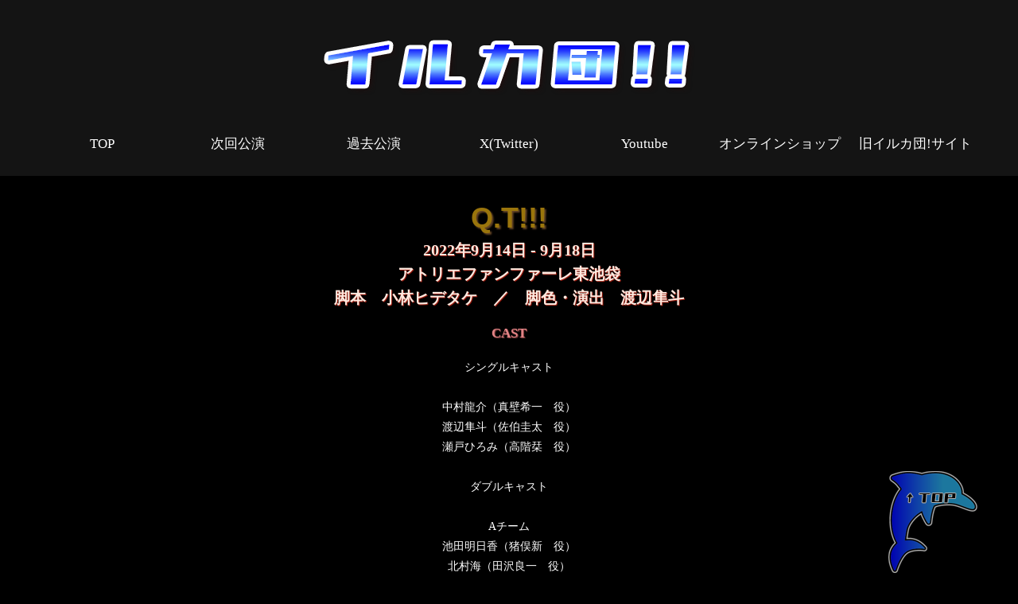

--- FILE ---
content_type: text/html
request_url: http://irukadan-official.com/pastact_qt3.html
body_size: 13152
content:
<!doctype html>
<html>

<head>
  <meta charset="utf-8">
  <meta name="viewport" content="width=device-width, initial-scale=1">
  <title>イルカ団!! | Q.T!!!</title>
  <script src="js/nav.js"></script>

  <link href="css/past_html/style.css" rel="stylesheet" type="text/css">
  <link href="css/style.css" rel="stylesheet" type="text/css">
  <link href="css/past_html/style_lupin.css" rel="stylesheet" type="text/css">
  <meta name="description" content="イルカ団!!次回公演「Q.T!!!」お楽しみに！">
</head>


<body id="top">
  <header>
  <div id="header_wrap">
    <h1><a id="header_img" href="index.html"><img src="img/title1.png" alt="イルカ団!!" /></a></h1>

    <div class="nav_container">
        <nav id="nav">
            <ul>
                <li><a class="nav_a" href="index.html">TOP</a></li>
                <li><a class="nav_a" href="nextact.html">次回公演</a></li>
                <li><a class="nav_a" href="pastact.html">過去公演</a></li>
                <li><a class="nav_a" href="https://x.com/irukadandayo/media">X(Twitter)</a></li>
                <li><a class="nav_a" href="https://www.youtube.com/channel/UCOgbxCOtFDdOLBBBGL6nuJw">Youtube</a></li>
                <li><a class="nav_a" href="https://irukadancrow.base.shop/">オンラインショップ</a></li>
                <li><a class="nav_a" href="http://www.irukadan.com/">旧イルカ団!サイト</a></li>
            </ul>
        </nav>
        <div id="overlay"></div>
        <div id="hamburger" class="nav_toggle">
            <span></span>
            <span></span>
            <span></span>
        </div>
    </div>
  </div>
  </header>



  <main>
    <div class="nextact">
      <!--  
	<h2>イルカ団!!次回公演</h2>
-->
      <div class="inner">
        <div class="about">
          <h3>Q.T!!!</h3>
          <p>2022年9月14日 - 9月18日</p>
          <p>アトリエファンファーレ東池袋</p>
          <p>脚本　小林ヒデタケ　／　脚色・演出　渡辺隼斗</p>
        </div>

        <h5>CAST</h5>
        <p>シングルキャスト</p><br>
        <p>中村龍介（真壁希一　役）</p>
        <p>渡辺隼斗（佐伯圭太　役）</p>
        <p>瀬戸ひろみ（高階栞　役）</p><br>

        <p>ダブルキャスト</p><br>
        <p>Aチーム</p>
        <p>池田明日香（猪俣新　役）</p>
        <p>北村海（田沢良一　役）</p>
        <p>岡田果歩（一戸史恵　役）</p>
        <p>山下夏望（福地末明　役）</p>
        <p>千葉心弓（一戸琴音　役）</p><br>

        <p>Bチーム</p><br>
        <p>逢沢脩生（猪俣新　役）</p>
        <p>柿原裕人（田沢良一　役）</p>
        <p>角田佳代（一戸史恵　役）</p>
        <p>髙木英理香（福地末明　役）</p>
        <p>南澤さくら（一戸琴音　役）</p>

        <div class="story">
          <h5>STORY</h5>
          <p>
            「今日って、何年何月の何曜日？こりゃヘビーだ！」<br>過去に戻って来ちゃった？<br>しかも今日はあの日、アレが起こった日！<br>アレさえなければ、人生が変わる。はず。<br>大切な存在、大切な時間を取り戻すために、過去と現在を行ったり来たり。
          </p>　
          <p>
            数年前の地方公演中、“主演女優”の事故死という悲劇に見舞われた劇団。<br>時は経ち、同地での公演。演目も同じ。よみがえる思い出。<br>“あの日”からいろんなことが変わってしまった…。<br>彼女でもあった“主演女優”を失った“演出家”<br>“あの日”のトチりのせいで後輩に追い抜かれた“元看板俳優”<br>追い抜いた“後輩俳優”は今やスターに。<br>“元看板俳優”が狙ってた“若手女優”は“後輩俳優”の彼女に。<br>「“あの日”に戻ってやり直したいっすよ」<br>とか言ってたら、どういうわけか“タイムトラベル”しちった。<br>“あの日”に。<br>気付いたら前回の公演中。“主演女優”も生きてる。<br>ってことは、「台詞をトチった当時の自分に忠告できますね」<br>「そうじゃねえだろ。アイツを事故から助けるんだろ？」<br>時間を超えた“演出家”とそれに巻き込まれた“元看板俳優”の、人助けと自分のための旅が始まる！<br>ついでに“事件”に巻き込まれて亡くなった“制作スタッフ”の“妹”も巻き込まれちゃうし！<br>果たして“主演女優”を事故から助けられるのか？<br>台詞のトチりを回避できるのか？<br>タイムスリップを利用して万馬券は取れるか？<br>っつーか、何で“タイムトラベル”した？
          </p>
          <p>ツイステッド・タイムトラベル・コメディ!!!!!!</p>
        </div>
        <div class="timetable">
          <h5>TIME TABLE</h5>
          <table class="table" border="1" cellpadding="3">
            <tbody>
              <tr>
                <th>&nbsp;</th>
                <th>12:00</th>
                <th>14:00</th>
                <th>16:00</th>
                <th>19:00</th>
                <th>19:30</th>
              </tr>
              <tr>
                <th>9月14日(水)</th>
                <td></td>
                <td></td>
                <td></td>
                <td class="Wteam">Aチーム
                </td>
                <td></td>
              </tr>
              <tr>
                <th>9月15日(木)</th>
                <td></td>
                <td class="Wteam">Aチーム
                  <br><a href="https://twitcasting.tv/irukadandayo/shopcart/170405" target="_blank">ツイキャスプレミア配信</a>
                </td>
                <td></td>
                <td class="Bteam">Bチーム
                  <br><a href="https://twitcasting.tv/irukadandayo/shopcart/170406" target="_blank">ツイキャスプレミア配信</a>
                </td>
                <td></td>
              </tr>
              <tr>
                <th>9月16日(金)</th>
                <td></td>
                <td class="Bteam">Bチーム</td>
                <td></td>
                <td class="Wteam">Aチーム</td>
                <td></td>
              </tr>
              <tr>
                <th>9月17日(土)</th>
                <td class="Bteam">Bチーム</td>
                <td></td>
                <td class="Wteam">Aチーム</td>
                <td></td>
                <td class="Bteam">Bチーム</td>
              </tr>
              <tr>
                <th>9月18日(日)</th>
                <td class="Wteam">Aチーム</td>
                <td></td>
                <td class="Bteam">Bチーム</td>
                <td></td>
                <td></td>
              </tr>
            </tbody>
          </table>
          <p>※ 開場は開演の30分前より開始</p>
        </div>
        <div class="ticket">
          <h5>TICKET</h5>
          <p>日時指定／全席自由／前売当日共／税込</p>
          <table class="table" border="1" cellpadding="3">
            <tbody>
              <tr>
                <td>一般</td>
                <td>\5,000</td>
                <td>前売／当日共</td>
                <!--
        <td rowspan="3"><p>チケット<br>
          2022年8月1日 21時<br><a href="https://www.quartet-online.net/ticket/qt3rd" target="_blank">カルテット・オンライン</a>にて販売
<br>
			各キャスト扱いのチケットは<a href="#castyoyaku">こちら</a>
          </p>
		  </td>
-->
              </tr>
              <tr>
                <td>リピーター割</td>
                <td>\3,500</td>
                <td>当日受付にて半券をご提示ください</td>
              </tr>
              <tr>
                <td>高校生以下割</td>
                <td>\3,500</td>
                <td>当日受付にて学生証などご提示ください</td>
              </tr>
              <tr>
                <td>ツイキャスプレミア配信</td>
                <td>\2,500</td>
                <td><a href="https://twitcasting.tv/irukadandayo/shopcart/170405"
                    target="_blank">2022年9月15日（木）14:00公演[Aチーム]</a><br><a
                    href="https://twitcasting.tv/irukadandayo/shopcart/170406"
                    target="_blank">2022年9月15日（木）19:00公演[Bチーム]</a></td>
                <td><a href="https://twitcasting.tv/irukadandayo/shop/" target="_blank">ツイキャス・プレミア</a>にて<br>期間限定アーカイブ販売中
                </td>
              </tr>
            </tbody>
          </table>
        </div>
        <div class="theater">
          <h5>THEATER</h5>
          <p><a href="https://atelier-fanfare.jp/higashiikebukuro/" target="_blank">アトリエファンファーレ東池袋</a></p>
          <p>〒171-0022<br>東京都豊島区南池袋4-19-6 日の出ビルB1</p>
          <p>●有楽町線「東池袋駅」5番出口徒歩1分●都電荒川線「東池袋4丁目駅」徒歩1分●JR他「池袋駅」徒歩15分●</p>
        </div>
        <div class="goods">
          <h5>GOODS</h5>
          <p><b><a href="https://irukadancrow.base.shop/" target="_blank">公式オンラインショップ</a>にて公演グッズ販売中！</b></p>
          <p>・公演パンフレット</p>
          <p>・キャストブロマイド</p>
          <p>・対談CD</p><br>
        </div>
        <div class="staff">
          <h5>STAFF</h5>
          <p>脚本／小林ヒデタケ</p>
          <p>脚色・演出／渡辺隼斗</p>
          <p>照明／池田圭子</p>
          <p>音響／HARLY</p>
          <p>美術・舞台監督／齋藤樹一郎</p>
          <p>デザイン・配信／中塚健仁</p><br>
          <p>企画・製作／イルカ団!!</p>
          <h5>協力</h5>
          <p>クィーンズアベニュー</p>
          <p>ジャパンアクションエンタープライズ</p>
          <p>タカモト・プロ</p>
          <p>宝映テレビプロダクション</p>
          <p>（五十音順）</p>
        </div>
      </div>
      <!--
<div class="castyoyaku">
  <h5 id="castyoyaku">各キャスト扱いチケット予約フォーム</h5>
  <p><a href="https://www.quartet-online.net/ticket/qt3rd?m=0tcfhag" target="_blank">渡辺隼斗</a></p>
  <p><a href="https://www.quartet-online.net/ticket/qt3rd?m=0ufhebh" target="_blank">瀬戸ひろみ</a></p>
  <p><a href="https://www.quartet-online.net/ticket/qt3rd?m=0ufhece" target="_blank">逢沢脩生</a></p>
  <p><a href="https://www.quartet-online.net/ticket/qt3rd?m=0ufhedb" target="_blank">中村龍介</a></p>
  <p><a href="https://www.quartet-online.net/ticket/qt3rd?m=0ufheei" target="_blank">池田明日香</a></p>
  <p><a href="https://www.quartet-online.net/ticket/qt3rd?m=0ufheff" target="_blank">北村海</a></p>
  <p><a href="https://www.quartet-online.net/ticket/qt3rd?m=0ufhejd" target="_blank">柿原裕人</a></p>
  <p><a href="https://www.quartet-online.net/ticket/qt3rd?m=0ufhegc" target="_blank">岡田果歩</a></p>
  <p><a href="https://www.quartet-online.net/ticket/qt3rd?m=0ufhfaj" target="_blank">角田佳代</a></p>
  <p><a href="https://www.quartet-online.net/ticket/qt3rd?m=0ufhehj" target="_blank">山下夏望</a></p>
  <p><a href="https://www.quartet-online.net/ticket/qt3rd?m=0ufhfbg" target="_blank">髙木英理香</a></p>
  <p><a href="https://www.quartet-online.net/ticket/qt3rd?m=0ufheig" target="_blank">千葉心弓</a></p>
  <p><a href="https://www.quartet-online.net/ticket/qt3rd?m=0ufhfcd" target="_blank">南澤さくら</a></p>
    <br><p><a href="https://www.quartet-online.net/ticket/qt3rd" target="_blank">一般予約</a></p>
</div>
-->

      <p class="gotop"><a href="#top"><img src="img/pagetop.png" alt="pagetop" /></a></p>
    </div>
    <!--</div>-->
  </main>
  <footer>
    <div class="inner">
      <p class="footer-link">｜ <a href="index.html">TOP</a> ｜ <a href="nextact.html">次回公演</a> ｜ <a
          href="pastact.html">過去公演</a> ｜ <a href="https://x.com/irukadandayo/media" target="_blank">X(Twitter)</a> ｜ <a
          href="https://www.youtube.com/channel/UCOgbxCOtFDdOLBBBGL6nuJw" target="_blank">YouTube</a> ｜<a
          href="https://irukadancrow.base.shop/" target="_blank">オンラインショップ</a> ｜<a href="http://www.irukadan.com/"
          target="_blank">旧イルカ団!サイト</a> ｜</p>

      <p class="footerlogo"><a href="index.html"><img src="img/img_footer_iruka.png" alt="イルカ団!!" /></a></p>
      <p class="copyright">&copy; IRUKADAN!!</p>
    </div>
  </footer>
</body>

</html>

--- FILE ---
content_type: text/css
request_url: http://irukadan-official.com/css/past_html/style.css
body_size: 5635
content:
@charset "utf-8";
body, p, h1, h2, h3, h4, h5, ul , figure{
    padding: 0px;
    margin: 0px;
}
ul, li {
    list-style-type: none;
}

img {
    vertical-align: top;
    border-style: none;
}
body {
    background-color: #000000;
    line-height: 1.8em;
    color: #FFFFFF;
    font-family: "Meiryo UI", "游ゴシック", "HGｺﾞｼｯｸE";
}
a {
    color: #FFFD19;
    text-decoration: none;
}
a:hover {
    text-decoration: underline;
    color: #83FFE6;
}
nav ul {
    display: flex;
}
nav ul li {
    /* [disabled]padding: 2vh 2vw; */
}
.inner h1 {
    display: block;
    padding: 50px;
    text-align: center;
}
.inner .news .newsbox   {
    margin-top: 5vh;
    margin-left: 3vw;
    -webkit-box-shadow: 0px 0px;
    box-shadow: 0px 0px;
}
.background {
    background-image: url(img/img_iruka_back.png);
    background-repeat: no-repeat;
    background-position: center 0%;
    min-height: 650px;
}

.news .newsbox table {
}



.news .newsbox table {
    margin-left: 5vw;
    margin-top: 5vh;
    border-style: none;
    border-collapse: collapse;
}

.news .newsbox table td {
    white-space: nowrap;
    border-style: none;
}
.news .newsbox h2 {
    line-height: 3em;
}

.news .newsbox h3 {
    color: #BFFFE6;
    font-size: 1.3em;
}
.news .newsbox h4 {
    font-size: 1.3em;
    line-height: 1.2em;
}
.news .newsbox .thankyou {
    font-weight: bold;
    font-size: 1.3em;
    line-height: 2em;
}
.news .newsbox p {
    line-height: 1.4em;
}
.gotop {
    position: fixed;
    bottom: 0px;
    right: 4vw;
    opacity: 0.7;
    /* [disabled]width: 14vw; */
}
.gotop:hover {
    opacity: 1;
}
footer {
    padding: 30px 0;
    text-align: center;
}
.footer-link {
    margin-bottom: 50px;
    text-align: center;
}
.footer-link ul  {
    margin: 50px 0;
    display: flex;
}
.footerlogo {
    margin: 20px 0;
}
.copyright {
    margin-bottom: 100px;
}
.sp {
    display: none;
}
nav a {
    display: flex;
    height: 65px;
    align-items: center;
    padding: 0 20px;
    justify-content: center;
}
.nextact h2 {
    text-align: center;
    line-height: 3em;
}
.nextact h3 {
    line-height: 2em;
    color: #FFBE00;
    font-family: Verdana, Geneva, sans-serif;
    font-size: 5em;
    text-shadow: 2px 2px 2px #664626;
}


.nextact .inner {
    text-align: center;
}
.nextact .about p {
    font-weight: bold;
    font-size: 15pt;
    line-height: 1.5em;
    color: #FFE9DF;
    text-shadow: 1px 1px #97190C;
}

.nextact .actbox0 {
    margin: 0 auto;
    display: flex;
    justify-content: space-around;
    font-size: 10pt;
    line-height: 15pt;
    text-shadow: 1px 1px 1px #000000;
    text-align: left;
}
.nextact h5  {
    font-size: 13pt;
    margin: 20px 0;
    line-height: 15pt;
    color: #E38486;
    text-shadow: 1px 1px 1px #8C4545;
}

.nextact .actbox2 {
    background-image: url(../../img/bg_habitablezone.png);
    background-repeat: repeat-y;
    padding: 15px;
    background-position: right 0%;
    background-size: 100% auto;
}
.nextact .actbox1 {
    background-image: url(../../img/bg_bcd.png);
    background-position: right 0%;
    margin: 15px;
    background-repeat: repeat-y;
    background-size: 100% auto;
}
.nextact .acttitle h4 {
    margin: 10px 0;
    text-shadow: 2px 2px 1px #961012;
    font-size: 15pt;
}
.nextact .actcast, .nextact .acttext {
    margin-top: 15px;
    margin-bottom: 20px;
}

.nextact p {
    /* [disabled]font-weight: normal; */
    /* [disabled]font-size: 0.8em; */
    /* [disabled]line-height: 1.3em; */
}


.nextact .ticket {
    margin: 50px auto;
    border-collapse: collapse;
}
.nextact .ticket p , .nextact .story p{
    line-height: 1.5em;
}

.nextact .ticket td {
    text-align: left;
}
.nextact .castyoyaku {
    margin: 50px auto;
    text-align: center;
}
.nextact .castyoyaku p {
    font-size: 10pt;
    line-height: 15pt;
}

.nextact .table {
    border-collapse: collapse;
    background-color: #1C3953;
    margin: 20px auto;
    text-shadow: 1px 1px 1px #000000;
    border-color: #34455F;
    color: #E6F2F5;
    font-size: 9pt;
}
.nextact .timetable th {
    /* [disabled]font-size: 0.8em; */
    font-weight: bold;
    background-color: #081D3D;
    /* [disabled]border-color: #324E6B; */
    width: 140px;
    height: 45px;
    /* [disabled]line-height: 1px; */
}
.nextact .timetable td {
    font-size: 8pt;
    line-height: 1.3em;
}
.nextact .timetable .Ateam {
    background-color: #683C4A;
}
.nextact .timetable .Bteam {
    background-color: #41513B;
}
.nextact .ticket .table td {
    height: 45px;
    line-height: 1.5em;
    padding: 0 20px;
    /* [disabled]font-size: 8pt; */
}
.nextact .leadtext ,.crowdfunding .leadtext{
    font-size: 11pt;
    margin: 20px auto;
    display: block;
    line-height: 16pt;
}
.nextact .timetable p {
    font-size: 9pt;
}
.nextact .timetable {
    margin: 50px 0;
}
.nextact .theater {
    margin: 50px auto;
}
.nextact .theater p {
    font-size: 11pt;
    line-height: 15pt;
}
.nextact .staff p {
    font-size: 10pt;
    line-height: 15pt;
}
.nextact .staff {
    margin: 50px auto;
}
footer a {
    color: #9EE8DE;
}
footer a:hover {
    color: #C09E78;
    text-decoration: underline;
}

.crowdfunding {
    padding: 0 2em;
}

main {
    margin-top: 2em;
}

/* メニューが表示されている状態 */
.nav_container #nav.active {
    margin: 0;
}
nav a {
    padding: 0;
}

--- FILE ---
content_type: text/css
request_url: http://irukadan-official.com/css/style.css
body_size: 6136
content:
@charset "utf-8";

/* 
    共通CSS
    ヘッダー, フッター, ページトップボタン
*/

* {
    margin: 0;
    padding: 0;
}

html {
    height: 100%;
    width: 100%;
    font-size: 62.5%;
}

body {
    background-color: #000000;
    font-size: 1.4em;
    color: #FFFFFF;
    font-family: "Meiryo UI", "游ゴシック", "HGｺﾞｼｯｸE";
}

ul,
li {
    list-style-type: none;
}

a {
    color: #FFFD19;
    text-decoration: none;
}

a:hover {
    text-decoration: underline;
    color: #83FFE6;
}


/* ------------ ヘッダー ------------*/

header {
    width: 100%;
    padding: 2em 0;
    margin-bottom: 1em;
    background-color: #141414;
}

#header_wrap {
    width: 100%;
}

#header_wrap h1 {
    width: 100%;
    display: flex;
    /* ロゴ中央寄せ */
    justify-content: center;
    align-items: center;
}

#header_img {
    display: flex;
    /* ロゴ中央寄せ */
    justify-content: center;
    margin: 0.8em 4.5em;
    max-width: 70%;
}

#header_wrap img {
    width: 100%;
    max-width: 470px;
}



/* ------------ ナビゲーション ------------*/

.nav_container {}

nav {
    width: 100%;
    font-size: 1.2em;
}

nav ul {
    width: 100%;
    justify-content: center;
    display: flex;
    height: 3em;
}

nav ul li {
    padding: 0 0.5em;
    width: 12%;
    max-width: 10em;
}

.nav_a {
    height: 100%;
    display: flex;
    align-items: flex-end;
    justify-content: center;
    color: #fff;
    padding-bottom: 0.2em;
    position: relative;
}

/* animation */
.nav_a:hover {
    text-decoration: none;
}

.nav_a::after {
    content: '';
    width: 100%;
    height: 0.12em;
    background-color: #9EE8DE;
    position: absolute;
    bottom: 0;
    left: 0;
    transform: scale(0, 1);
    transition: .3s;
    transform-origin: left top;
}

.nav_a:hover::after {
    transform: scale(1, 1);
}

/* ハンバーガーメニューアイコン */
#hamburger {
    display: none;
}

.nav_toggle {
    cursor: pointer;
    display: flex;
    flex-direction: column;
    position: absolute;
    top: 3.5em;
    right: 2em;
}

.nav_toggle span {
    background-color: #fff;
}


/* ハンバーガーメニュー閉じるアイコン */
.nav_toggle.active span:nth-child(1) {
    transform: rotate(45deg) translate(6px, 5px);
}
.nav_toggle.active span:nth-child(2) {
    opacity: 0;
}
.nav_toggle.active span:nth-child(3) {
    transform: rotate(-45deg) translate(6px, -5px);
}


/* オーバーレイのスタイル */
#overlay {
    display: none;
    position: fixed;
    top: 0;
    left: 0;
    width: 100%;
    height: 100%;
    background-color: rgba(0, 0, 0, 0.7);
    z-index: 1000;
}

/* メニューがアクティブな状態でオーバーレイを表示 */
.nav_container #nav.active + #overlay {
    display: block;
}

.nav_container #nav {
    z-index: 1001;
}



/* ------------ ページトップボタン ------------*/

.gotop {
    position: fixed;
    bottom: 0px;
    right: 4vw;
    opacity: 0.7;
    z-index: 1000;
    line-height: 1.5em;
}

/* ------------ フッター ------------*/

footer {
    margin-top: 3.5em;
    padding: 2em 0;
    text-align: center;
}

.footer-link {
    margin-bottom: 4em;
    padding: 0 2em;
    text-align: center;
}

.footerlogo {
    margin: 2em 0;
}

.copyright {
    margin-bottom: 8em;
}

footer a {
    color: #9EE8DE;
}

footer a:hover {
    color: #C09E78;
    text-decoration: underline;
}



/* 
    ------------------------mobile------------------------
*/

/* ハンバーガーメニューとナビゲーションメニュー */
@media (max-width: 1010px) {
    header {
        background-color: #000;
    }

    .nav_container nav {
        display: none;
    }

    #hamburger {
        display: flex;
        position: fixed;
        top: 4em;
        right: 4vw;
        z-index: 1001;
        line-height: 1.5em;
    }

    /* ハンバーガーメニュー */
    .nav_toggle {
        display: flex;
        flex-direction: column;
    }

    nav ul {
        flex-direction: column;
        width: 100%;
        padding: 0 2.3em;
        margin: 7em 0;
        height: 50%;
    }

    nav ul li {
        width: 80%;
        text-align: center;
        margin: 0.8em 0;
    }

    .nav_container #nav {
        display: none;
        position: fixed;
        top: 0;
        right: 0;
        width: 17em;
        height: 100%;
        background-color: #333333ef;
        transform: translateX(100%);
    }

    /* メニューが表示されている状態 */
    .nav_container #nav.active {
        display: block;
        transform: translateX(0);
    }

    /* ハンバーガーメニューのアイコン */
    .nav_toggle {
        cursor: pointer;
        display: flex;
        flex-direction: column;
        gap: 5px;
        padding: 10px;
    }

    .nav_toggle span {
        display: block;
        width: 25px;
        height: 3px;
        background-color: #fff;
        border-radius: 3px;
        transition: .3s;
    }
}


@media screen and (max-width: 600px) {

    /* ------------ ヘッダー ------------*/
    header {
        padding: 1em 0;
    }

    #header_wrap a {
        margin: 0.6em 0.5em;
    }


    /* ------------ ページトップボタン ------------*/
    .gotop img {
        width: 6em;
    }


    /* ------------ ハンバーガーメニュー ------------ */
    #hamburger {
        top: 2.5em;
        right: 3vw;
    }
    
    /* ハンバーガーメニュー */
    nav ul {
        margin: 6em 0;
    }

    nav ul li {
        margin: 0.2em 0;
    }


    /* ------------ フッター ------------*/
    .footer-link {
        margin-bottom: 2em;
        text-align: center;
    }

    .footerlogo {
        margin: 2em 0;
    }

    .copyright {
        margin-bottom: 2em;
    }

}

--- FILE ---
content_type: text/css
request_url: http://irukadan-official.com/css/past_html/style_lupin.css
body_size: 1264
content:
@charset "utf-8";

.nextact {
    padding: 0 2em;
}

.nextact h3 {
    line-height: 1.4em;
    color: #9A750C;
    font-family: Verdana, Geneva, sans-serif;
    font-size: 2.6em;
    text-shadow: 2px 2px 2px #664626;
}

.nextact .timetable .Bteam {
    background-color: #683C4A;
}
.nextact .timetable .Wteam {
    background-color: #41513B;
}

.table .FreeP {
    font-weight: bold;
    color: #FFFD00;
    font-size: 1.1em;
    background-color: #00844C;
    border: medium dotted #FF0004;
}
.table .FreeS {
    font-weight: bold;
    color: #FFFD00;
    font-size: 1.1em;
    background-color: #B10696;
    border: medium dotted #31FF08;
}
.table td {
    line-height: 1.5em;
    padding: 0 2em;
    /* [disabled]font-size: 8pt; */
}
.ticket .freebox {
    color: #FFF731;
    background-color: #0603FF;
}



/* 
    ------------------------mobile------------------------
*/

@media screen and (max-width: 600px) {
    
    .nextact {
        padding: 1em;
    }
    .nextact h3 {
        font-size: 2em;
    }
    
    .table td {
        padding: 0 0.2em;
    }
    .table th {
        padding: 0 0.2em;
    }
          
    .nextact .ticket .table td {
        padding: 0 0.5em;
    }
}


--- FILE ---
content_type: application/javascript
request_url: http://irukadan-official.com/js/nav.js
body_size: 810
content:
document.addEventListener('DOMContentLoaded', function() {
    const hamburger = document.getElementById('hamburger');
    const nav = document.getElementById('nav');
    const overlay = document.getElementById('overlay');

    // ハンバーガーメニューのクリックイベント
    hamburger.addEventListener('click', function() {
        nav.classList.toggle('active');
        hamburger.classList.toggle('active');
        overlay.classList.toggle('active'); // オーバーレイの表示切替
    });

    // オーバーレイをクリックしたときにメニューを閉じる
    overlay.addEventListener('click', function() {
        nav.classList.remove('active');
        hamburger.classList.remove('active');
        overlay.classList.remove('active');
    });
});
